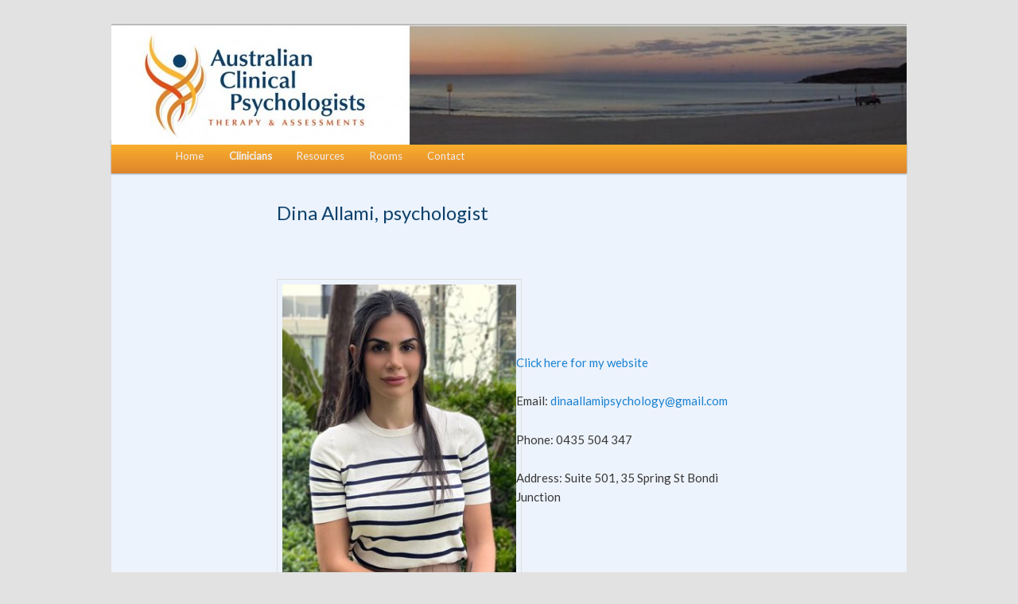

--- FILE ---
content_type: text/html; charset=UTF-8
request_url: https://australianclinicalpsychologists.com.au/dina-allami-2/
body_size: 41537
content:
<!DOCTYPE html>
<!--[if IE 6]>
<html id="ie6" lang="en-AU">
<![endif]-->
<!--[if IE 7]>
<html id="ie7" lang="en-AU">
<![endif]-->
<!--[if IE 8]>
<html id="ie8" lang="en-AU">
<![endif]-->
<!--[if !(IE 6) | !(IE 7) | !(IE 8)  ]><!-->
<html lang="en-AU">
<!--<![endif]-->
<head>
<meta charset="UTF-8" />
<meta name="viewport" content="width=device-width" />
<meta name="google-site-verification" content="5CmIpvZO0MEsRbpRYeudaKudqmMoRv0tmrLSZKYw3Mg" />
  
<link rel="profile" href="http://gmpg.org/xfn/11" />
<link rel="stylesheet" type="text/css" media="all" href="https://australianclinicalpsychologists.com.au/wp-content/themes/acp/style.css" />
<link rel="pingback" href="https://australianclinicalpsychologists.com.au/xmlrpc.php" />
<!--[if lt IE 9]>
<script src="https://australianclinicalpsychologists.com.au/wp-content/themes/twentyeleven/js/html5.js" type="text/javascript"></script>
<![endif]-->
<meta name='robots' content='index, follow, max-image-preview:large, max-snippet:-1, max-video-preview:-1' />
	<style>img:is([sizes="auto" i], [sizes^="auto," i]) { contain-intrinsic-size: 3000px 1500px }</style>
	
	<!-- This site is optimized with the Yoast SEO plugin v26.8 - https://yoast.com/product/yoast-seo-wordpress/ -->
	<title>Integrative therapy supporting meaningful change</title>
	<meta name="description" content="Treatment of trauma, depression, anxiety, PTSD, OCD, borderline personality disorder by a warm psychologist" />
	<link rel="canonical" href="https://australianclinicalpsychologists.com.au/dina-allami-2/" />
	<meta property="og:locale" content="en_US" />
	<meta property="og:type" content="article" />
	<meta property="og:title" content="Integrative therapy supporting meaningful change" />
	<meta property="og:description" content="Treatment of trauma, depression, anxiety, PTSD, OCD, borderline personality disorder by a warm psychologist" />
	<meta property="og:url" content="https://australianclinicalpsychologists.com.au/dina-allami-2/" />
	<meta property="og:site_name" content="Australian Clinical Psychologists (ACP)" />
	<meta property="article:modified_time" content="2024-06-27T07:17:15+00:00" />
	<meta property="og:image" content="https://australianclinicalpsychologists.com.au/wp-content/uploads/2024/06/Dina-from-Psychology-Today.jpeg" />
	<meta name="twitter:label1" content="Est. reading time" />
	<meta name="twitter:data1" content="2 minutes" />
	<script type="application/ld+json" class="yoast-schema-graph">{"@context":"https://schema.org","@graph":[{"@type":"WebPage","@id":"https://australianclinicalpsychologists.com.au/dina-allami-2/","url":"https://australianclinicalpsychologists.com.au/dina-allami-2/","name":"Integrative therapy supporting meaningful change","isPartOf":{"@id":"https://australianclinicalpsychologists.com.au/#website"},"primaryImageOfPage":{"@id":"https://australianclinicalpsychologists.com.au/dina-allami-2/#primaryimage"},"image":{"@id":"https://australianclinicalpsychologists.com.au/dina-allami-2/#primaryimage"},"thumbnailUrl":"https://australianclinicalpsychologists.com.au/wp-content/uploads/2024/06/Dina-from-Psychology-Today.jpeg","datePublished":"2024-06-27T07:16:06+00:00","dateModified":"2024-06-27T07:17:15+00:00","description":"Treatment of trauma, depression, anxiety, PTSD, OCD, borderline personality disorder by a warm psychologist","inLanguage":"en-AU","potentialAction":[{"@type":"ReadAction","target":["https://australianclinicalpsychologists.com.au/dina-allami-2/"]}]},{"@type":"ImageObject","inLanguage":"en-AU","@id":"https://australianclinicalpsychologists.com.au/dina-allami-2/#primaryimage","url":"https://australianclinicalpsychologists.com.au/wp-content/uploads/2024/06/Dina-from-Psychology-Today.jpeg","contentUrl":"https://australianclinicalpsychologists.com.au/wp-content/uploads/2024/06/Dina-from-Psychology-Today.jpeg","width":320,"height":400},{"@type":"WebSite","@id":"https://australianclinicalpsychologists.com.au/#website","url":"https://australianclinicalpsychologists.com.au/","name":"Australian Clinical Psychologists","description":"Goal Directed Therapy for adults &amp; children.","publisher":{"@id":"https://australianclinicalpsychologists.com.au/#organization"},"potentialAction":[{"@type":"SearchAction","target":{"@type":"EntryPoint","urlTemplate":"https://australianclinicalpsychologists.com.au/?s={search_term_string}"},"query-input":{"@type":"PropertyValueSpecification","valueRequired":true,"valueName":"search_term_string"}}],"inLanguage":"en-AU"},{"@type":"Organization","@id":"https://australianclinicalpsychologists.com.au/#organization","name":"Australian Clinical Psychologists","url":"https://australianclinicalpsychologists.com.au/","logo":{"@type":"ImageObject","inLanguage":"en-AU","@id":"https://australianclinicalpsychologists.com.au/#/schema/logo/image/","url":"https://australianclinicalpsychologists.com.au/wp-content/uploads/2016/05/Logo-for-Icon.jpg","contentUrl":"https://australianclinicalpsychologists.com.au/wp-content/uploads/2016/05/Logo-for-Icon.jpg","width":709,"height":704,"caption":"Australian Clinical Psychologists"},"image":{"@id":"https://australianclinicalpsychologists.com.au/#/schema/logo/image/"}}]}</script>
	<!-- / Yoast SEO plugin. -->


<link rel='dns-prefetch' href='//maps.google.com' />
<link rel='dns-prefetch' href='//platform-api.sharethis.com' />
<link rel='dns-prefetch' href='//fonts.googleapis.com' />
<link rel="alternate" type="application/rss+xml" title="Australian Clinical Psychologists (ACP) &raquo; Feed" href="https://australianclinicalpsychologists.com.au/feed/" />
<link rel="alternate" type="application/rss+xml" title="Australian Clinical Psychologists (ACP) &raquo; Comments Feed" href="https://australianclinicalpsychologists.com.au/comments/feed/" />
<script type="text/javascript">
/* <![CDATA[ */
window._wpemojiSettings = {"baseUrl":"https:\/\/s.w.org\/images\/core\/emoji\/16.0.1\/72x72\/","ext":".png","svgUrl":"https:\/\/s.w.org\/images\/core\/emoji\/16.0.1\/svg\/","svgExt":".svg","source":{"concatemoji":"https:\/\/australianclinicalpsychologists.com.au\/wp-includes\/js\/wp-emoji-release.min.js?ver=6.8.3"}};
/*! This file is auto-generated */
!function(s,n){var o,i,e;function c(e){try{var t={supportTests:e,timestamp:(new Date).valueOf()};sessionStorage.setItem(o,JSON.stringify(t))}catch(e){}}function p(e,t,n){e.clearRect(0,0,e.canvas.width,e.canvas.height),e.fillText(t,0,0);var t=new Uint32Array(e.getImageData(0,0,e.canvas.width,e.canvas.height).data),a=(e.clearRect(0,0,e.canvas.width,e.canvas.height),e.fillText(n,0,0),new Uint32Array(e.getImageData(0,0,e.canvas.width,e.canvas.height).data));return t.every(function(e,t){return e===a[t]})}function u(e,t){e.clearRect(0,0,e.canvas.width,e.canvas.height),e.fillText(t,0,0);for(var n=e.getImageData(16,16,1,1),a=0;a<n.data.length;a++)if(0!==n.data[a])return!1;return!0}function f(e,t,n,a){switch(t){case"flag":return n(e,"\ud83c\udff3\ufe0f\u200d\u26a7\ufe0f","\ud83c\udff3\ufe0f\u200b\u26a7\ufe0f")?!1:!n(e,"\ud83c\udde8\ud83c\uddf6","\ud83c\udde8\u200b\ud83c\uddf6")&&!n(e,"\ud83c\udff4\udb40\udc67\udb40\udc62\udb40\udc65\udb40\udc6e\udb40\udc67\udb40\udc7f","\ud83c\udff4\u200b\udb40\udc67\u200b\udb40\udc62\u200b\udb40\udc65\u200b\udb40\udc6e\u200b\udb40\udc67\u200b\udb40\udc7f");case"emoji":return!a(e,"\ud83e\udedf")}return!1}function g(e,t,n,a){var r="undefined"!=typeof WorkerGlobalScope&&self instanceof WorkerGlobalScope?new OffscreenCanvas(300,150):s.createElement("canvas"),o=r.getContext("2d",{willReadFrequently:!0}),i=(o.textBaseline="top",o.font="600 32px Arial",{});return e.forEach(function(e){i[e]=t(o,e,n,a)}),i}function t(e){var t=s.createElement("script");t.src=e,t.defer=!0,s.head.appendChild(t)}"undefined"!=typeof Promise&&(o="wpEmojiSettingsSupports",i=["flag","emoji"],n.supports={everything:!0,everythingExceptFlag:!0},e=new Promise(function(e){s.addEventListener("DOMContentLoaded",e,{once:!0})}),new Promise(function(t){var n=function(){try{var e=JSON.parse(sessionStorage.getItem(o));if("object"==typeof e&&"number"==typeof e.timestamp&&(new Date).valueOf()<e.timestamp+604800&&"object"==typeof e.supportTests)return e.supportTests}catch(e){}return null}();if(!n){if("undefined"!=typeof Worker&&"undefined"!=typeof OffscreenCanvas&&"undefined"!=typeof URL&&URL.createObjectURL&&"undefined"!=typeof Blob)try{var e="postMessage("+g.toString()+"("+[JSON.stringify(i),f.toString(),p.toString(),u.toString()].join(",")+"));",a=new Blob([e],{type:"text/javascript"}),r=new Worker(URL.createObjectURL(a),{name:"wpTestEmojiSupports"});return void(r.onmessage=function(e){c(n=e.data),r.terminate(),t(n)})}catch(e){}c(n=g(i,f,p,u))}t(n)}).then(function(e){for(var t in e)n.supports[t]=e[t],n.supports.everything=n.supports.everything&&n.supports[t],"flag"!==t&&(n.supports.everythingExceptFlag=n.supports.everythingExceptFlag&&n.supports[t]);n.supports.everythingExceptFlag=n.supports.everythingExceptFlag&&!n.supports.flag,n.DOMReady=!1,n.readyCallback=function(){n.DOMReady=!0}}).then(function(){return e}).then(function(){var e;n.supports.everything||(n.readyCallback(),(e=n.source||{}).concatemoji?t(e.concatemoji):e.wpemoji&&e.twemoji&&(t(e.twemoji),t(e.wpemoji)))}))}((window,document),window._wpemojiSettings);
/* ]]> */
</script>
<link rel='stylesheet' id='moztheme2011-css' href='https://australianclinicalpsychologists.com.au/wp-content/plugins/twenty-eleven-theme-extensions/moztheme2011.css?ver=6.8.3' type='text/css' media='all' />

<style id='wp-emoji-styles-inline-css' type='text/css'>

	img.wp-smiley, img.emoji {
		display: inline !important;
		border: none !important;
		box-shadow: none !important;
		height: 1em !important;
		width: 1em !important;
		margin: 0 0.07em !important;
		vertical-align: -0.1em !important;
		background: none !important;
		padding: 0 !important;
	}
</style>
<link rel='stylesheet' id='wp-block-library-css' href='https://australianclinicalpsychologists.com.au/wp-includes/css/dist/block-library/style.min.css?ver=6.8.3' type='text/css' media='all' />
<style id='wp-block-library-theme-inline-css' type='text/css'>
.wp-block-audio :where(figcaption){color:#555;font-size:13px;text-align:center}.is-dark-theme .wp-block-audio :where(figcaption){color:#ffffffa6}.wp-block-audio{margin:0 0 1em}.wp-block-code{border:1px solid #ccc;border-radius:4px;font-family:Menlo,Consolas,monaco,monospace;padding:.8em 1em}.wp-block-embed :where(figcaption){color:#555;font-size:13px;text-align:center}.is-dark-theme .wp-block-embed :where(figcaption){color:#ffffffa6}.wp-block-embed{margin:0 0 1em}.blocks-gallery-caption{color:#555;font-size:13px;text-align:center}.is-dark-theme .blocks-gallery-caption{color:#ffffffa6}:root :where(.wp-block-image figcaption){color:#555;font-size:13px;text-align:center}.is-dark-theme :root :where(.wp-block-image figcaption){color:#ffffffa6}.wp-block-image{margin:0 0 1em}.wp-block-pullquote{border-bottom:4px solid;border-top:4px solid;color:currentColor;margin-bottom:1.75em}.wp-block-pullquote cite,.wp-block-pullquote footer,.wp-block-pullquote__citation{color:currentColor;font-size:.8125em;font-style:normal;text-transform:uppercase}.wp-block-quote{border-left:.25em solid;margin:0 0 1.75em;padding-left:1em}.wp-block-quote cite,.wp-block-quote footer{color:currentColor;font-size:.8125em;font-style:normal;position:relative}.wp-block-quote:where(.has-text-align-right){border-left:none;border-right:.25em solid;padding-left:0;padding-right:1em}.wp-block-quote:where(.has-text-align-center){border:none;padding-left:0}.wp-block-quote.is-large,.wp-block-quote.is-style-large,.wp-block-quote:where(.is-style-plain){border:none}.wp-block-search .wp-block-search__label{font-weight:700}.wp-block-search__button{border:1px solid #ccc;padding:.375em .625em}:where(.wp-block-group.has-background){padding:1.25em 2.375em}.wp-block-separator.has-css-opacity{opacity:.4}.wp-block-separator{border:none;border-bottom:2px solid;margin-left:auto;margin-right:auto}.wp-block-separator.has-alpha-channel-opacity{opacity:1}.wp-block-separator:not(.is-style-wide):not(.is-style-dots){width:100px}.wp-block-separator.has-background:not(.is-style-dots){border-bottom:none;height:1px}.wp-block-separator.has-background:not(.is-style-wide):not(.is-style-dots){height:2px}.wp-block-table{margin:0 0 1em}.wp-block-table td,.wp-block-table th{word-break:normal}.wp-block-table :where(figcaption){color:#555;font-size:13px;text-align:center}.is-dark-theme .wp-block-table :where(figcaption){color:#ffffffa6}.wp-block-video :where(figcaption){color:#555;font-size:13px;text-align:center}.is-dark-theme .wp-block-video :where(figcaption){color:#ffffffa6}.wp-block-video{margin:0 0 1em}:root :where(.wp-block-template-part.has-background){margin-bottom:0;margin-top:0;padding:1.25em 2.375em}
</style>
<style id='classic-theme-styles-inline-css' type='text/css'>
/*! This file is auto-generated */
.wp-block-button__link{color:#fff;background-color:#32373c;border-radius:9999px;box-shadow:none;text-decoration:none;padding:calc(.667em + 2px) calc(1.333em + 2px);font-size:1.125em}.wp-block-file__button{background:#32373c;color:#fff;text-decoration:none}
</style>
<link rel='stylesheet' id='wp-components-css' href='https://australianclinicalpsychologists.com.au/wp-includes/css/dist/components/style.min.css?ver=6.8.3' type='text/css' media='all' />
<link rel='stylesheet' id='wp-preferences-css' href='https://australianclinicalpsychologists.com.au/wp-includes/css/dist/preferences/style.min.css?ver=6.8.3' type='text/css' media='all' />
<link rel='stylesheet' id='wp-block-editor-css' href='https://australianclinicalpsychologists.com.au/wp-includes/css/dist/block-editor/style.min.css?ver=6.8.3' type='text/css' media='all' />
<link rel='stylesheet' id='popup-maker-block-library-style-css' href='https://australianclinicalpsychologists.com.au/wp-content/plugins/popup-maker/dist/packages/block-library-style.css?ver=dbea705cfafe089d65f1' type='text/css' media='all' />
<style id='global-styles-inline-css' type='text/css'>
:root{--wp--preset--aspect-ratio--square: 1;--wp--preset--aspect-ratio--4-3: 4/3;--wp--preset--aspect-ratio--3-4: 3/4;--wp--preset--aspect-ratio--3-2: 3/2;--wp--preset--aspect-ratio--2-3: 2/3;--wp--preset--aspect-ratio--16-9: 16/9;--wp--preset--aspect-ratio--9-16: 9/16;--wp--preset--color--black: #000;--wp--preset--color--cyan-bluish-gray: #abb8c3;--wp--preset--color--white: #fff;--wp--preset--color--pale-pink: #f78da7;--wp--preset--color--vivid-red: #cf2e2e;--wp--preset--color--luminous-vivid-orange: #ff6900;--wp--preset--color--luminous-vivid-amber: #fcb900;--wp--preset--color--light-green-cyan: #7bdcb5;--wp--preset--color--vivid-green-cyan: #00d084;--wp--preset--color--pale-cyan-blue: #8ed1fc;--wp--preset--color--vivid-cyan-blue: #0693e3;--wp--preset--color--vivid-purple: #9b51e0;--wp--preset--color--blue: #1982d1;--wp--preset--color--dark-gray: #373737;--wp--preset--color--medium-gray: #666;--wp--preset--color--light-gray: #e2e2e2;--wp--preset--gradient--vivid-cyan-blue-to-vivid-purple: linear-gradient(135deg,rgba(6,147,227,1) 0%,rgb(155,81,224) 100%);--wp--preset--gradient--light-green-cyan-to-vivid-green-cyan: linear-gradient(135deg,rgb(122,220,180) 0%,rgb(0,208,130) 100%);--wp--preset--gradient--luminous-vivid-amber-to-luminous-vivid-orange: linear-gradient(135deg,rgba(252,185,0,1) 0%,rgba(255,105,0,1) 100%);--wp--preset--gradient--luminous-vivid-orange-to-vivid-red: linear-gradient(135deg,rgba(255,105,0,1) 0%,rgb(207,46,46) 100%);--wp--preset--gradient--very-light-gray-to-cyan-bluish-gray: linear-gradient(135deg,rgb(238,238,238) 0%,rgb(169,184,195) 100%);--wp--preset--gradient--cool-to-warm-spectrum: linear-gradient(135deg,rgb(74,234,220) 0%,rgb(151,120,209) 20%,rgb(207,42,186) 40%,rgb(238,44,130) 60%,rgb(251,105,98) 80%,rgb(254,248,76) 100%);--wp--preset--gradient--blush-light-purple: linear-gradient(135deg,rgb(255,206,236) 0%,rgb(152,150,240) 100%);--wp--preset--gradient--blush-bordeaux: linear-gradient(135deg,rgb(254,205,165) 0%,rgb(254,45,45) 50%,rgb(107,0,62) 100%);--wp--preset--gradient--luminous-dusk: linear-gradient(135deg,rgb(255,203,112) 0%,rgb(199,81,192) 50%,rgb(65,88,208) 100%);--wp--preset--gradient--pale-ocean: linear-gradient(135deg,rgb(255,245,203) 0%,rgb(182,227,212) 50%,rgb(51,167,181) 100%);--wp--preset--gradient--electric-grass: linear-gradient(135deg,rgb(202,248,128) 0%,rgb(113,206,126) 100%);--wp--preset--gradient--midnight: linear-gradient(135deg,rgb(2,3,129) 0%,rgb(40,116,252) 100%);--wp--preset--font-size--small: 13px;--wp--preset--font-size--medium: 20px;--wp--preset--font-size--large: 36px;--wp--preset--font-size--x-large: 42px;--wp--preset--spacing--20: 0.44rem;--wp--preset--spacing--30: 0.67rem;--wp--preset--spacing--40: 1rem;--wp--preset--spacing--50: 1.5rem;--wp--preset--spacing--60: 2.25rem;--wp--preset--spacing--70: 3.38rem;--wp--preset--spacing--80: 5.06rem;--wp--preset--shadow--natural: 6px 6px 9px rgba(0, 0, 0, 0.2);--wp--preset--shadow--deep: 12px 12px 50px rgba(0, 0, 0, 0.4);--wp--preset--shadow--sharp: 6px 6px 0px rgba(0, 0, 0, 0.2);--wp--preset--shadow--outlined: 6px 6px 0px -3px rgba(255, 255, 255, 1), 6px 6px rgba(0, 0, 0, 1);--wp--preset--shadow--crisp: 6px 6px 0px rgba(0, 0, 0, 1);}:where(.is-layout-flex){gap: 0.5em;}:where(.is-layout-grid){gap: 0.5em;}body .is-layout-flex{display: flex;}.is-layout-flex{flex-wrap: wrap;align-items: center;}.is-layout-flex > :is(*, div){margin: 0;}body .is-layout-grid{display: grid;}.is-layout-grid > :is(*, div){margin: 0;}:where(.wp-block-columns.is-layout-flex){gap: 2em;}:where(.wp-block-columns.is-layout-grid){gap: 2em;}:where(.wp-block-post-template.is-layout-flex){gap: 1.25em;}:where(.wp-block-post-template.is-layout-grid){gap: 1.25em;}.has-black-color{color: var(--wp--preset--color--black) !important;}.has-cyan-bluish-gray-color{color: var(--wp--preset--color--cyan-bluish-gray) !important;}.has-white-color{color: var(--wp--preset--color--white) !important;}.has-pale-pink-color{color: var(--wp--preset--color--pale-pink) !important;}.has-vivid-red-color{color: var(--wp--preset--color--vivid-red) !important;}.has-luminous-vivid-orange-color{color: var(--wp--preset--color--luminous-vivid-orange) !important;}.has-luminous-vivid-amber-color{color: var(--wp--preset--color--luminous-vivid-amber) !important;}.has-light-green-cyan-color{color: var(--wp--preset--color--light-green-cyan) !important;}.has-vivid-green-cyan-color{color: var(--wp--preset--color--vivid-green-cyan) !important;}.has-pale-cyan-blue-color{color: var(--wp--preset--color--pale-cyan-blue) !important;}.has-vivid-cyan-blue-color{color: var(--wp--preset--color--vivid-cyan-blue) !important;}.has-vivid-purple-color{color: var(--wp--preset--color--vivid-purple) !important;}.has-black-background-color{background-color: var(--wp--preset--color--black) !important;}.has-cyan-bluish-gray-background-color{background-color: var(--wp--preset--color--cyan-bluish-gray) !important;}.has-white-background-color{background-color: var(--wp--preset--color--white) !important;}.has-pale-pink-background-color{background-color: var(--wp--preset--color--pale-pink) !important;}.has-vivid-red-background-color{background-color: var(--wp--preset--color--vivid-red) !important;}.has-luminous-vivid-orange-background-color{background-color: var(--wp--preset--color--luminous-vivid-orange) !important;}.has-luminous-vivid-amber-background-color{background-color: var(--wp--preset--color--luminous-vivid-amber) !important;}.has-light-green-cyan-background-color{background-color: var(--wp--preset--color--light-green-cyan) !important;}.has-vivid-green-cyan-background-color{background-color: var(--wp--preset--color--vivid-green-cyan) !important;}.has-pale-cyan-blue-background-color{background-color: var(--wp--preset--color--pale-cyan-blue) !important;}.has-vivid-cyan-blue-background-color{background-color: var(--wp--preset--color--vivid-cyan-blue) !important;}.has-vivid-purple-background-color{background-color: var(--wp--preset--color--vivid-purple) !important;}.has-black-border-color{border-color: var(--wp--preset--color--black) !important;}.has-cyan-bluish-gray-border-color{border-color: var(--wp--preset--color--cyan-bluish-gray) !important;}.has-white-border-color{border-color: var(--wp--preset--color--white) !important;}.has-pale-pink-border-color{border-color: var(--wp--preset--color--pale-pink) !important;}.has-vivid-red-border-color{border-color: var(--wp--preset--color--vivid-red) !important;}.has-luminous-vivid-orange-border-color{border-color: var(--wp--preset--color--luminous-vivid-orange) !important;}.has-luminous-vivid-amber-border-color{border-color: var(--wp--preset--color--luminous-vivid-amber) !important;}.has-light-green-cyan-border-color{border-color: var(--wp--preset--color--light-green-cyan) !important;}.has-vivid-green-cyan-border-color{border-color: var(--wp--preset--color--vivid-green-cyan) !important;}.has-pale-cyan-blue-border-color{border-color: var(--wp--preset--color--pale-cyan-blue) !important;}.has-vivid-cyan-blue-border-color{border-color: var(--wp--preset--color--vivid-cyan-blue) !important;}.has-vivid-purple-border-color{border-color: var(--wp--preset--color--vivid-purple) !important;}.has-vivid-cyan-blue-to-vivid-purple-gradient-background{background: var(--wp--preset--gradient--vivid-cyan-blue-to-vivid-purple) !important;}.has-light-green-cyan-to-vivid-green-cyan-gradient-background{background: var(--wp--preset--gradient--light-green-cyan-to-vivid-green-cyan) !important;}.has-luminous-vivid-amber-to-luminous-vivid-orange-gradient-background{background: var(--wp--preset--gradient--luminous-vivid-amber-to-luminous-vivid-orange) !important;}.has-luminous-vivid-orange-to-vivid-red-gradient-background{background: var(--wp--preset--gradient--luminous-vivid-orange-to-vivid-red) !important;}.has-very-light-gray-to-cyan-bluish-gray-gradient-background{background: var(--wp--preset--gradient--very-light-gray-to-cyan-bluish-gray) !important;}.has-cool-to-warm-spectrum-gradient-background{background: var(--wp--preset--gradient--cool-to-warm-spectrum) !important;}.has-blush-light-purple-gradient-background{background: var(--wp--preset--gradient--blush-light-purple) !important;}.has-blush-bordeaux-gradient-background{background: var(--wp--preset--gradient--blush-bordeaux) !important;}.has-luminous-dusk-gradient-background{background: var(--wp--preset--gradient--luminous-dusk) !important;}.has-pale-ocean-gradient-background{background: var(--wp--preset--gradient--pale-ocean) !important;}.has-electric-grass-gradient-background{background: var(--wp--preset--gradient--electric-grass) !important;}.has-midnight-gradient-background{background: var(--wp--preset--gradient--midnight) !important;}.has-small-font-size{font-size: var(--wp--preset--font-size--small) !important;}.has-medium-font-size{font-size: var(--wp--preset--font-size--medium) !important;}.has-large-font-size{font-size: var(--wp--preset--font-size--large) !important;}.has-x-large-font-size{font-size: var(--wp--preset--font-size--x-large) !important;}
:where(.wp-block-post-template.is-layout-flex){gap: 1.25em;}:where(.wp-block-post-template.is-layout-grid){gap: 1.25em;}
:where(.wp-block-columns.is-layout-flex){gap: 2em;}:where(.wp-block-columns.is-layout-grid){gap: 2em;}
:root :where(.wp-block-pullquote){font-size: 1.5em;line-height: 1.6;}
</style>
<link rel='stylesheet' id='cptch_stylesheet-css' href='https://australianclinicalpsychologists.com.au/wp-content/plugins/captcha/css/front_end_style.css?ver=4.4.5' type='text/css' media='all' />
<link rel='stylesheet' id='dashicons-css' href='https://australianclinicalpsychologists.com.au/wp-includes/css/dashicons.min.css?ver=6.8.3' type='text/css' media='all' />
<link rel='stylesheet' id='cptch_desktop_style-css' href='https://australianclinicalpsychologists.com.au/wp-content/plugins/captcha/css/desktop_style.css?ver=4.4.5' type='text/css' media='all' />
<link rel='stylesheet' id='wp-gmap-embed-front-css-css' href='https://australianclinicalpsychologists.com.au/wp-content/plugins/gmap-embed/public/assets/css/front_custom_style.css?ver=1744856990' type='text/css' media='all' />
<link rel='stylesheet' id='googlefonts-css' href='https://fonts.googleapis.com/css?family=Buda:300|Buda:300|Lato:400|Lato:400' type='text/css' media='all' />
<link rel='stylesheet' id='parent-style-css' href='https://australianclinicalpsychologists.com.au/wp-content/themes/twentyeleven/style.css?ver=6.8.3' type='text/css' media='all' />
<link rel='stylesheet' id='child-style-css' href='https://australianclinicalpsychologists.com.au/wp-content/themes/acp/style.css?ver=6.8.3' type='text/css' media='all' />
<link rel='stylesheet' id='twentyeleven-block-style-css' href='https://australianclinicalpsychologists.com.au/wp-content/themes/twentyeleven/blocks.css?ver=20240703' type='text/css' media='all' />
<script type="text/javascript" src="https://australianclinicalpsychologists.com.au/wp-includes/js/jquery/jquery.min.js?ver=3.7.1" id="jquery-core-js"></script>
<script type="text/javascript" src="https://australianclinicalpsychologists.com.au/wp-includes/js/jquery/jquery-migrate.min.js?ver=3.4.1" id="jquery-migrate-js"></script>
<script type="text/javascript" src="https://maps.google.com/maps/api/js?key=AIzaSyBIkeDnNMDDTFWI2hAhOZodD7uMElxZtw8&amp;libraries=places&amp;language=en&amp;region=AU&amp;callback=Function.prototype&amp;ver=6.8.3" id="wp-gmap-api-js"></script>
<script type="text/javascript" id="wp-gmap-api-js-after">
/* <![CDATA[ */
/* <![CDATA[ */

var wgm_status = {"l_api":"always","p_api":"N","i_p":false,"d_f_s_c":"N","d_s_v":"N","d_z_c":"N","d_p_c":"N","d_m_t_c":"N","d_m_w_z":"N","d_m_d":"N","d_m_d_c_z":"N","e_d_f_a_c":"N"};
/* ]]]]><![CDATA[> */
/* ]]> */
</script>
<script type="text/javascript" src="//platform-api.sharethis.com/js/sharethis.js#source=googleanalytics-wordpress#product=ga&amp;property=5944f93bfdac7400123c08db" id="googleanalytics-platform-sharethis-js"></script>
<link rel="https://api.w.org/" href="https://australianclinicalpsychologists.com.au/wp-json/" /><link rel="alternate" title="JSON" type="application/json" href="https://australianclinicalpsychologists.com.au/wp-json/wp/v2/pages/1350" /><link rel="EditURI" type="application/rsd+xml" title="RSD" href="https://australianclinicalpsychologists.com.au/xmlrpc.php?rsd" />
<meta name="generator" content="WordPress 6.8.3" />
<link rel='shortlink' href='https://australianclinicalpsychologists.com.au/?p=1350' />
<link rel="alternate" title="oEmbed (JSON)" type="application/json+oembed" href="https://australianclinicalpsychologists.com.au/wp-json/oembed/1.0/embed?url=https%3A%2F%2Faustralianclinicalpsychologists.com.au%2Fdina-allami-2%2F" />
<link rel="alternate" title="oEmbed (XML)" type="text/xml+oembed" href="https://australianclinicalpsychologists.com.au/wp-json/oembed/1.0/embed?url=https%3A%2F%2Faustralianclinicalpsychologists.com.au%2Fdina-allami-2%2F&#038;format=xml" />
<style type='text/css' media='screen'>
	h1{ font-family:"Buda", arial, sans-serif;}
	h2{ font-family:"Buda", arial, sans-serif;}
	h3{ font-family:"Lato", arial, sans-serif;}
	h4{ font-family:"Lato", arial, sans-serif;}
	h5{ font-family:"Lato", arial, sans-serif;}
	h6{ font-family:"Lato", arial, sans-serif;}
	p{ font-family:"Lato", arial, sans-serif;}
	li{ font-family:"Lato", arial, sans-serif;}
</style>
<!-- fonts delivered by Wordpress Google Fonts, a plugin by Adrian3.com --><style type="text/css"></style>		<style type="text/css" id="twentyeleven-header-css">
				#site-title a,
		#site-description {
			color: #0D416C;
		}
		</style>
		<link rel="icon" href="https://australianclinicalpsychologists.com.au/wp-content/uploads/2016/05/cropped-Logo-for-Icon-32x32.jpg" sizes="32x32" />
<link rel="icon" href="https://australianclinicalpsychologists.com.au/wp-content/uploads/2016/05/cropped-Logo-for-Icon-192x192.jpg" sizes="192x192" />
<link rel="apple-touch-icon" href="https://australianclinicalpsychologists.com.au/wp-content/uploads/2016/05/cropped-Logo-for-Icon-180x180.jpg" />
<meta name="msapplication-TileImage" content="https://australianclinicalpsychologists.com.au/wp-content/uploads/2016/05/cropped-Logo-for-Icon-270x270.jpg" />
</head>

<body class="wp-singular page-template-default page page-id-1350 wp-embed-responsive wp-theme-twentyeleven wp-child-theme-acp single-author singular two-column left-sidebar">
<div id="page" class="hfeed">
	<header id="branding" role="banner">
			<hgroup>
			
			   
		</hgroup>
			
						<a href="https://australianclinicalpsychologists.com.au/" data-wpel-link="internal">
									<img src="https://australianclinicalpsychologists.com.au/wp-content/uploads/2012/05/cropped-Header1c-logo-superimposed.jpg" width="1000" height="150" alt="" />
							</a>
			
		

			<nav id="access" role="navigation">
				<h3 class="assistive-text">Main menu</h3>
								<div class="skip-link"><a class="assistive-text" href="#content" title="Skip to primary content">Skip to primary content</a></div>
				<div class="skip-link"><a class="assistive-text" href="#secondary" title="Skip to secondary content">Skip to secondary content</a></div>
								<div class="menu-navigation-container"><ul id="menu-navigation" class="menu"><li id="menu-item-318" class="menu-item menu-item-type-post_type menu-item-object-page menu-item-318"><a href="https://australianclinicalpsychologists.com.au/home/" data-wpel-link="internal">Home</a></li>
<li id="menu-item-870" class="menu-item menu-item-type-post_type menu-item-object-page current-menu-ancestor current-menu-parent current_page_parent current_page_ancestor menu-item-has-children menu-item-870"><a href="https://australianclinicalpsychologists.com.au/clinicians/" data-wpel-link="internal">Clinicians</a>
<ul class="sub-menu">
	<li id="menu-item-869" class="menu-item menu-item-type-post_type menu-item-object-page menu-item-869"><a href="https://australianclinicalpsychologists.com.au/abigail-kazal/" data-wpel-link="internal">Abigail Kazal</a></li>
	<li id="menu-item-1330" class="menu-item menu-item-type-post_type menu-item-object-page menu-item-1330"><a href="https://australianclinicalpsychologists.com.au/alexander-svenson/" data-wpel-link="internal">Alexander Svenson</a></li>
	<li id="menu-item-1379" class="menu-item menu-item-type-post_type menu-item-object-page menu-item-1379"><a href="https://australianclinicalpsychologists.com.au/alison-lyons/" data-wpel-link="internal">Alison Lyons</a></li>
	<li id="menu-item-1305" class="menu-item menu-item-type-post_type menu-item-object-page menu-item-1305"><a href="https://australianclinicalpsychologists.com.au/catherine-clarke/" data-wpel-link="internal">Catherine Clarke</a></li>
	<li id="menu-item-1323" class="menu-item menu-item-type-post_type menu-item-object-page menu-item-1323"><a href="https://australianclinicalpsychologists.com.au/claudia-beinhoff/" data-wpel-link="internal">Claudia Beinhoff</a></li>
	<li id="menu-item-1329" class="menu-item menu-item-type-post_type menu-item-object-page menu-item-1329"><a href="https://australianclinicalpsychologists.com.au/dana-yalouz/" data-wpel-link="internal">Dana Yalouz</a></li>
	<li id="menu-item-1349" class="menu-item menu-item-type-post_type menu-item-object-page menu-item-1349"><a href="https://australianclinicalpsychologists.com.au/daniel-cohn/" data-wpel-link="internal">Daniel Cohn</a></li>
	<li id="menu-item-1138" class="menu-item menu-item-type-post_type menu-item-object-page menu-item-1138"><a href="https://australianclinicalpsychologists.com.au/david-kalmar/" data-wpel-link="internal">David Kalmar</a></li>
	<li id="menu-item-1355" class="menu-item menu-item-type-post_type menu-item-object-page current-menu-item page_item page-item-1350 current_page_item menu-item-1355"><a href="https://australianclinicalpsychologists.com.au/dina-allami-2/" aria-current="page" data-wpel-link="internal">Dina Allami</a></li>
	<li id="menu-item-1360" class="menu-item menu-item-type-post_type menu-item-object-page menu-item-1360"><a href="https://australianclinicalpsychologists.com.au/faith-agugu/" data-wpel-link="internal">Faith Agugu</a></li>
	<li id="menu-item-1339" class="menu-item menu-item-type-post_type menu-item-object-page menu-item-1339"><a href="https://australianclinicalpsychologists.com.au/george-owen/" data-wpel-link="internal">George Owen</a></li>
	<li id="menu-item-1403" class="menu-item menu-item-type-post_type menu-item-object-page menu-item-1403"><a href="https://australianclinicalpsychologists.com.au/george-whelan/" data-wpel-link="internal">George Whelan</a></li>
	<li id="menu-item-1425" class="menu-item menu-item-type-post_type menu-item-object-page menu-item-1425"><a href="https://australianclinicalpsychologists.com.au/georgie-ashton/" data-wpel-link="internal">Georgie Ashton</a></li>
	<li id="menu-item-321" class="menu-item menu-item-type-post_type menu-item-object-page menu-item-has-children menu-item-321"><a href="https://australianclinicalpsychologists.com.au/joe-gubbay/" data-wpel-link="internal">Joe Gubbay</a>
	<ul class="sub-menu">
		<li id="menu-item-460" class="menu-item menu-item-type-post_type menu-item-object-page menu-item-460"><a href="https://australianclinicalpsychologists.com.au/treatment-approach/" data-wpel-link="internal">Treatment Approach</a></li>
		<li id="menu-item-403" class="menu-item menu-item-type-post_type menu-item-object-page menu-item-403"><a href="https://australianclinicalpsychologists.com.au/anxiety/" data-wpel-link="internal">Anxiety</a></li>
		<li id="menu-item-402" class="menu-item menu-item-type-post_type menu-item-object-page menu-item-402"><a href="https://australianclinicalpsychologists.com.au/depression/" data-wpel-link="internal">Depression</a></li>
		<li id="menu-item-405" class="menu-item menu-item-type-post_type menu-item-object-page menu-item-405"><a href="https://australianclinicalpsychologists.com.au/challenging-negative-thoughts/" data-wpel-link="internal">Challenging Negative Thoughts</a></li>
		<li id="menu-item-876" class="menu-item menu-item-type-post_type menu-item-object-page menu-item-876"><a href="https://australianclinicalpsychologists.com.au/new-patients/" data-wpel-link="internal">New Patients Registration Form</a></li>
		<li id="menu-item-787" class="menu-item menu-item-type-post_type menu-item-object-page menu-item-787"><a href="https://australianclinicalpsychologists.com.au/consent-form/" data-wpel-link="internal">Consent Form</a></li>
	</ul>
</li>
	<li id="menu-item-1089" class="menu-item menu-item-type-post_type menu-item-object-page menu-item-1089"><a href="https://australianclinicalpsychologists.com.au/lisa-lorentz/" data-wpel-link="internal">Lisa Lorentz</a></li>
	<li id="menu-item-1410" class="menu-item menu-item-type-post_type menu-item-object-page menu-item-1410"><a href="https://australianclinicalpsychologists.com.au/susan-glassick/" data-wpel-link="internal">Susan Glassick</a></li>
</ul>
</li>
<li id="menu-item-485" class="menu-item menu-item-type-post_type menu-item-object-page menu-item-485"><a href="https://australianclinicalpsychologists.com.au/resources/" data-wpel-link="internal">Resources</a></li>
<li id="menu-item-932" class="menu-item menu-item-type-post_type menu-item-object-page menu-item-932"><a href="https://australianclinicalpsychologists.com.au/rooms/" data-wpel-link="internal">Rooms</a></li>
<li id="menu-item-320" class="menu-item menu-item-type-post_type menu-item-object-page menu-item-320"><a href="https://australianclinicalpsychologists.com.au/contact/" data-wpel-link="internal">Contact</a></li>
</ul></div>			</nav><!-- #access -->
	</header><!-- #branding -->


	<div id="main">
		<div id="primary">
			<div id="content" role="main">

				
					
<article id="post-1350" class="post-1350 page type-page status-publish hentry">
	<header class="entry-header">
	</header><!-- .entry-header -->

	<div class="entry-content">
		
<p class="has-text-color" style="color:#0d416c;font-size:24px">Dina Allami, psychologist</p>



<div class="wp-block-columns has-2-columns is-layout-flex wp-container-core-columns-is-layout-9d6595d7 wp-block-columns-is-layout-flex">
<div class="wp-block-column is-layout-flow wp-block-column-is-layout-flow">
<p></p>



<figure class="wp-block-image size-full"><a href="https://australianclinicalpsychologists.com.au/wp-content/uploads/2024/06/Dina-from-Psychology-Today.jpeg" data-wpel-link="internal"><img fetchpriority="high" decoding="async" width="320" height="400" src="https://australianclinicalpsychologists.com.au/wp-content/uploads/2024/06/Dina-from-Psychology-Today.jpeg" alt="" class="wp-image-1351" srcset="https://australianclinicalpsychologists.com.au/wp-content/uploads/2024/06/Dina-from-Psychology-Today.jpeg 320w, https://australianclinicalpsychologists.com.au/wp-content/uploads/2024/06/Dina-from-Psychology-Today-240x300.jpeg 240w" sizes="(max-width: 320px) 100vw, 320px" /></a></figure>
</div>



<div class="wp-block-column is-layout-flow wp-block-column-is-layout-flow">
<p></p>



<p><a href="https://www.dinaallamipsychology.com/" target="_blank" rel="noreferrer noopener nofollow" data-wpel-link="external" class="ext-link">Click here for my website</a></p>



<p>Email: <a href="m&#097;&#105;&#108;&#x74;&#x6f;&#x3a;am&#097;&#110;&#x64;&#x61;&#x6d;&#x6f;rr&#105;&#115;&#x35;&#x30;&#x30;&#x40;g&#109;&#097;&#105;&#x6c;&#x2e;&#x63;om" data-wpel-link="internal"></a><a href="&#x6d;&#097;i&#x6c;&#116;o&#x3a;&#x63;&#097;&#x6e;&#x64;&#105;c&#x65;&#064;b&#x65;&#x6c;&#108;&#x65;&#x68;&#101;a&#x72;&#116;&#046;&#x63;&#x6f;&#109;&#x2e;&#x61;&#117;" target="_blank" rel="noreferrer noopener" data-wpel-link="internal"></a><a href="&#109;&#x61;&#x69;l&#116;&#x6f;&#x3a;d&#105;&#x6e;a&#097;&#x6c;&#x6c;a&#109;&#x69;p&#115;&#x79;&#x63;h&#111;&#x6c;&#x6f;&#103;&#x79;&#x40;g&#109;&#x61;&#x69;l&#046;&#x63;o&#109;" target="_blank" rel="noreferrer noopener" data-wpel-link="internal"><a href="&#109;&#x61;i&#108;&#x74;o&#58;&#x64;i&#x6e;&#x61;&#97;&#x6c;l&#97;&#x6d;i&#112;&#x73;y&#x63;&#x68;&#111;&#x6c;&#x6f;&#103;&#x79;&#64;&#103;&#x6d;a&#105;&#x6c;&#46;&#x63;&#x6f;&#109;">&#x64;i&#x6e;&#97;&#x61;&#x6c;l&#x61;&#109;&#x69;&#x70;s&#x79;&#99;&#x68;&#x6f;l&#x6f;&#103;&#x79;&#x40;g&#x6d;&#97;&#x69;&#x6c;&#46;&#x63;&#111;&#x6d;</a></a></p>



<p>Phone: 0435 504 347</p>



<p>Address: Suite 501, 35 Spring St Bondi Junction</p>
</div>
</div>



<p>With experience in NGOs and private practice, Dina works with children, adolescents, and adults. She specialises in trauma treatment, particularly using EMDR therapy, while integrating various mind-body therapeutic approaches. Problems treated include depression, anxiety, post-traumatic stress disorder, complex PTSD, obsessive-compulsive disorder, borderline personality disorder, bipolar, addictions, self-harm, insomnia, low self-esteem, and other issues.</p>



<p>?Dina emphasises collaboration, creativity, flexibility, and evidence-based knowledge. She takes the time to understand clients’ circumstances and develops tailored treatment plans. Passionate about trauma work, Dina believes everyone affected by trauma deserves the best care to reconnect with their authentic selves and embrace life fully.</p>



<p>For more information or to book an appointment, please <a href="https://www.dinaallamipsychology.com/" target="_blank" rel="noreferrer noopener nofollow" data-wpel-link="external" class="ext-link">visit Dina&#8217;s website</a>, phone 0435 504 347 or send Dina an email: <a href="m&#097;&#105;&#x6c;&#x74;&#x6f;&#x3a;d&#105;&#110;&#097;&#x61;&#x6c;&#x6c;am&#105;&#112;&#x73;&#x79;&#x63;ho&#108;&#111;&#x67;&#x79;&#x40;gm&#097;&#105;&#x6c;&#x2e;&#x63;om" target="_blank" rel="noreferrer noopener" data-wpel-link="internal">&#100;&#x69;&#110;&#x61;&#97;&#x6c;&#108;&#x61;&#109;&#x69;&#112;&#x73;&#121;&#x63;&#104;&#x6f;&#108;&#x6f;&#103;&#x79;&#64;&#x67;&#109;&#x61;&#105;&#x6c;&#46;&#x63;o&#x6d;</a></p>



<p></p>
			</div><!-- .entry-content -->
	<footer class="entry-meta">
			</footer><!-- .entry-meta -->
</article><!-- #post-1350 -->

						<div id="comments">
	
	
	
	
</div><!-- #comments -->

				
			</div><!-- #content -->
		</div><!-- #primary -->


	</div><!-- #main -->

	<footer id="colophon" role="contentinfo">

			

			
	</footer><!-- #colophon -->
</div><!-- #page -->

<script type="speculationrules">
{"prefetch":[{"source":"document","where":{"and":[{"href_matches":"\/*"},{"not":{"href_matches":["\/wp-*.php","\/wp-admin\/*","\/wp-content\/uploads\/*","\/wp-content\/*","\/wp-content\/plugins\/*","\/wp-content\/themes\/acp\/*","\/wp-content\/themes\/twentyeleven\/*","\/*\\?(.+)"]}},{"not":{"selector_matches":"a[rel~=\"nofollow\"]"}},{"not":{"selector_matches":".no-prefetch, .no-prefetch a"}}]},"eagerness":"conservative"}]}
</script>
<style id='core-block-supports-inline-css' type='text/css'>
.wp-container-core-columns-is-layout-9d6595d7{flex-wrap:nowrap;}
</style>
<script type="text/javascript" src="https://australianclinicalpsychologists.com.au/wp-includes/js/comment-reply.min.js?ver=6.8.3" id="comment-reply-js" async="async" data-wp-strategy="async"></script>
<script type="text/javascript" id="qppr_frontend_scripts-js-extra">
/* <![CDATA[ */
var qpprFrontData = {"linkData":[],"siteURL":"https:\/\/australianclinicalpsychologists.com.au","siteURLq":"https:\/\/australianclinicalpsychologists.com.au"};
/* ]]> */
</script>
<script type="text/javascript" src="https://australianclinicalpsychologists.com.au/wp-content/plugins/quick-pagepost-redirect-plugin/js/qppr_frontend_script.min.js?ver=5.2.3" id="qppr_frontend_scripts-js"></script>

</body>
</html>

<!-- Page supported by LiteSpeed Cache 7.6.2 on 2026-01-25 03:46:15 -->